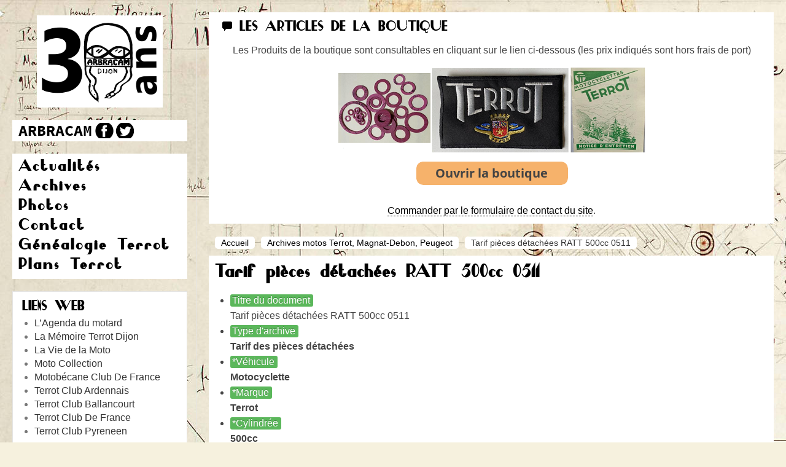

--- FILE ---
content_type: text/html; charset=utf-8
request_url: https://www.arbracam.org/content/item/11870-tarif-pi%C3%A8ces-d%C3%A9tach%C3%A9es-ratt-500cc-0511.html
body_size: 7530
content:
<!DOCTYPE HTML>
<html lang="fr-fr" dir="ltr">

<head>
<!-- https://www.arbracam.org/content/item/11870-tarif-pi%C3%A8ces-d%C3%A9tach%C3%A9es-ratt-500cc-0511.html --><meta charset="utf-8" />
<meta http-equiv="X-UA-Compatible" content="IE=edge,chrome=1">
<meta name="viewport" content="width=device-width, initial-scale=1">
<base href="https://www.arbracam.org/content/item/11870-tarif-pi%C3%A8ces-d%C3%A9tach%C3%A9es-ratt-500cc-0511.html" />
	<meta name="keywords" content="tarif,pièces,détachées,ratt,500cc,0511" />
	<meta name="rights" content="TERROT ARBRACAM DIJON, reproduction autorisée pour usage personnel et privé uniquement." />
	<meta name="author" content="Renaud" />
	<meta http-equiv="content-type" content="text/html; charset=utf-8" />
	<meta name="description" content="Tarif pièces détachées RATT 500cc 0511 - -" />
	<meta name="generator" content="Joomla! - Open Source Content Management" />
	<title>Tarif pièces détachées  RATT 500cc 0511 - TERROT ARBRACAM DIJON </title>
	<link href="/templates/yoo_showroom/favicon.ico" rel="shortcut icon" type="image/vnd.microsoft.icon" />
	<link href="/components/com_flexicontent/librairies/jquery/css/ui-lightness/jquery-ui-1.9.2.css" rel="stylesheet" type="text/css" />
	<link href="/components/com_flexicontent/assets/css/flexicontent.css?5341b3b95887b952d7a0618e26d27e75" rel="stylesheet" type="text/css" />
	<link href="/components/com_flexicontent/assets/css/j3x.css?5341b3b95887b952d7a0618e26d27e75" rel="stylesheet" type="text/css" />
	<link href="/plugins/flexicontent_fields/fcpagenav/fcpagenav/fcpagenav.css" rel="stylesheet" type="text/css" />
	<link href="/components/com_flexicontent/templates/blog-moto/css/item.css" rel="stylesheet" type="text/css" />
	<link href="/components/com_jcomments/tpl/default/style.css?v=3002" rel="stylesheet" type="text/css" />
	<link href="/components/com_flexicontent/assets/css/tabber.css?5341b3b95887b952d7a0618e26d27e75" rel="stylesheet" type="text/css" />
	<link href="/media/jui/css/bootstrap.min.css?991c45cc103f5186d2c2668fbd6e2edd" rel="stylesheet" type="text/css" />
	<link href="/media/jui/css/bootstrap-responsive.min.css?991c45cc103f5186d2c2668fbd6e2edd" rel="stylesheet" type="text/css" />
	<link href="/media/jui/css/bootstrap-extended.css?991c45cc103f5186d2c2668fbd6e2edd" rel="stylesheet" type="text/css" />
	<link href="/media/jui/css/icomoon.css" rel="stylesheet" type="text/css" />
	<link href="/cache/widgetkit/widgetkit-e918b12b.css" rel="stylesheet" type="text/css" />
	<link href="/templates/yoo_showroom/css/bootstrap.css" rel="stylesheet" type="text/css" />
	<link href="https://www.arbracam.org/plugins/system/fmalertcookies/assets/css/bootstrap.min.css" rel="stylesheet" type="text/css" />
	<link href="https://www.arbracam.org/plugins/system/fmalertcookies/assets/css/custom.css" rel="stylesheet" type="text/css" />
	<script type="application/json" class="joomla-script-options new">{"csrf.token":"3537963553c7287d9b62243d56a519b6","system.paths":{"root":"","base":""},"joomla.jtext":{"FLEXI_FORM_IS_BEING_SUBMITTED":"Enregistrement du formulaire en cours","FLEXI_LOADING":"chargement"}}</script>
	<script src="/media/system/js/core.js?991c45cc103f5186d2c2668fbd6e2edd" type="text/javascript"></script>
	<script src="/media/jui/js/jquery.min.js?991c45cc103f5186d2c2668fbd6e2edd" type="text/javascript"></script>
	<script src="/media/jui/js/jquery-noconflict.js?991c45cc103f5186d2c2668fbd6e2edd" type="text/javascript"></script>
	<script src="/media/jui/js/jquery-migrate.min.js?991c45cc103f5186d2c2668fbd6e2edd" type="text/javascript"></script>
	<script src="/media/jui/js/jquery.ui.core.min.js?991c45cc103f5186d2c2668fbd6e2edd" type="text/javascript"></script>
	<script src="/media/jui/js/jquery.ui.sortable.min.js?991c45cc103f5186d2c2668fbd6e2edd" type="text/javascript"></script>
	<script src="/components/com_flexicontent/librairies/jquery/js/jquery-ui/jquery.ui.dialog.min.js" type="text/javascript"></script>
	<script src="/components/com_flexicontent/librairies/jquery/js/jquery-ui/jquery.ui.menu.min.js" type="text/javascript"></script>
	<script src="/components/com_flexicontent/librairies/jquery/js/jquery-ui/jquery.ui.autocomplete.min.js" type="text/javascript"></script>
	<script src="/components/com_flexicontent/librairies/jquery/js/jquery-ui/jquery.ui.progressbar.min.js" type="text/javascript"></script>
	<script src="/media/jui/js/bootstrap.min.js?991c45cc103f5186d2c2668fbd6e2edd" type="text/javascript"></script>
	<script src="/components/com_jcomments/js/jcomments-v2.3.js?v=12" type="text/javascript"></script>
	<script src="/components/com_jcomments/libraries/joomlatune/ajax.js?v=4" type="text/javascript"></script>
	<script src="/components/com_flexicontent/assets/js/tabber-minimized.js?5341b3b95887b952d7a0618e26d27e75" type="text/javascript"></script>
	<script src="/cache/widgetkit/widgetkit-387d8e91.js" type="text/javascript"></script>
	<script type="text/javascript">

			function fc_getScreenWidth()
			{
				xWidth = null;
				if(window.screen != null)
					xWidth = window.screen.availWidth;

				if(window.innerWidth != null)
					xWidth = window.innerWidth;

				if(document.body != null)
					xWidth = document.body.clientWidth;

				return xWidth;
			}
			function fc_getScreenHeight() {
				xHeight = null;
				if(window.screen != null)
					xHeight = window.screen.availHeight;

				if(window.innerHeight != null)
					xHeight =   window.innerHeight;

				if(document.body != null)
					xHeight = document.body.clientHeight;

				return xHeight;
			}

			function fc_setCookie(cookieName, cookieValue, nDays, samesite="lax") {
				var today = new Date();
				var expire = new Date();
				var path = "";
				if (nDays==null || nDays<0) nDays=0;
				if (nDays) {
					expire.setTime(today.getTime() + 3600000*24*nDays);
					document.cookie = cookieName+"="+escape(cookieValue) + ";samesite=" + samesite + ";path=" + path + ";expires=" + expire.toGMTString();
				} else {
					document.cookie = cookieName+"="+escape(cookieValue) + ";samesite=" + samesite + ";path=" + path;
				}
				//alert(cookieName+"="+escape(cookieValue) + ";path=" + path);
			}

			fc_screen_width  = fc_getScreenWidth();
			fc_screen_height = fc_getScreenHeight();
			var fc_screen_resolution = "" + fc_screen_width + "x" + fc_screen_height;
			fc_setCookie("fc_screen_resolution", fc_screen_resolution, 0);

			
			
		
				var jbase_url_fc = "https:\/\/www.arbracam.org\/";
				var jroot_url_fc = "https:\/\/www.arbracam.org\/";
				var jclient_path_fc = "";
			jQuery(function($){ initTooltips(); $("body").on("subform-row-add", initTooltips); function initTooltips (event, container) { container = container || document;$(container).find(".hasTooltip").tooltip({"html": true,"container": "body"});} }); document.write('<style type="text/css">.fctabber{display:none;}<\/style>'); 
		var fc_validateOnSubmitForm = 1;
	function do_nothing() { return; }
	</script>
	<!--[if IE 8]>
				<link href="/components/com_flexicontent/assets/css/ie8.css?5341b3b95887b952d7a0618e26d27e75" rel="stylesheet" />
				<![endif]-->
	<meta property="og:title" content="Tarif pièces détachées RATT 500cc 0511" />

<link rel="apple-touch-icon-precomposed" href="/templates/yoo_showroom/apple_touch_icon.png" />
<link rel="stylesheet" href="/templates/yoo_showroom/css/base.css" />
<link rel="stylesheet" href="/templates/yoo_showroom/css/layout.css" />
<link rel="stylesheet" href="/templates/yoo_showroom/css/menus.css" />
<style>.wrapper { max-width: 1300px; }
#block-side { width: 25%; }
#block-main { width: 75%; }
#side-container { width: 305px; }
.sidebar-a-bottom-fixed { width: 285px; }
#maininner { width: 100%; }
#menu .dropdown { width: 320px; }
#menu .columns2 { width: 640px; }
#menu .columns3 { width: 960px; }
#menu .columns4 { width: 1280px; }</style>
<link rel="stylesheet" href="/templates/yoo_showroom/css/modules.css" />
<link rel="stylesheet" href="/templates/yoo_showroom/css/tools.css" />
<link rel="stylesheet" href="/templates/yoo_showroom/css/system.css" />
<link rel="stylesheet" href="/templates/yoo_showroom/css/extensions.css" />
<link rel="stylesheet" href="/templates/yoo_showroom/css/custom.css" />
<link rel="stylesheet" href="/templates/yoo_showroom/css/background/road.css" />
<link rel="stylesheet" href="/templates/yoo_showroom/css/animations.css" />
<link rel="stylesheet" href="/templates/yoo_showroom/css/bg_side/white.css" />
<link rel="stylesheet" href="/templates/yoo_showroom/css/bg_main/white.css" />
<link rel="stylesheet" href="/templates/yoo_showroom/css/color_hover/turquoise.css" />
<link rel="stylesheet" href="/templates/yoo_showroom/css/font2/droidsans.css" />
<link rel="stylesheet" href="/templates/yoo_showroom/css/font3/droidsans.css" />
<link rel="stylesheet" href="/templates/yoo_showroom/css/style.css" />
<link rel="stylesheet" href="/templates/yoo_showroom/css/responsive.css" />
<link rel="stylesheet" href="/templates/yoo_showroom/css/print.css" />
<link rel="stylesheet" href="/templates/yoo_showroom/fonts/droidsans.css" />
<script src="/templates/yoo_showroom/warp/js/warp.js"></script>
<script src="/templates/yoo_showroom/warp/js/responsive.js"></script>
<script src="/templates/yoo_showroom/warp/js/accordionmenu.js"></script>
<script src="/templates/yoo_showroom/js/verticalDropdown.js"></script>
<script src="/templates/yoo_showroom/js/template.js"></script>
</head>

<body id="page" class="item-id-11870 type-id-7 type-alias-archive-technique page sidebar-a-left sidebars-1  sidebar-white separator-side noblog " data-config='{"template_width":"1300","block_side_width":25,"menu-follower":1,"twitter":0,"plusone":0,"facebook":0}'>

		
	<div class="wrapper grid-block">

		<div id="block-side" class="grid-box">
			<div id="side-container">

								<header id="header">

						
					<a id="logo" href="https://www.arbracam.org">
<p><a id="logo" style="margin-bottom: 20px;" href="http://www.arbracam.org" title="Les 30 ans de TERROT ARBRACAM DIJON : motos Terrot, Magnat-Debon et deux-roues anciens"><img style="display: block; margin-left: auto; margin-right: auto;" title="Les 30 ans de TERROT ARBRACAM DIJON : motos Terrot, Magnat-Debon et deux-roues anciens" src="/images/logo-TERROT-ARBRACAM-DIJON.png" width="205px" height="150px" alt="Les 30 ans de TERROT ARBRACAM DIJON : motos Terrot, Magnat-Debon et deux-roues anciens" /></a>
</p>

<ul class="social-icon">
	<li class="gp"><a title="TERROT ARBRACAM DIJON" href="https://www.arbracam.org"> </a></li>
	<li class="fb"><a target="_blank" title="Facebook TERROT ARBRACAM DIJON" href="http://www.facebook.com/arbracam21"> </a></li>
	<li class="tw"><a target="_blank" title="Twitter TERROT ARBRACAM DIJON" href="http://twitter.com/arbracam21"> </a></li>
</ul></a>
					
											
										<nav id="menu"><ul class="menu menu-dropdown"><li class="level1 item492"><a href="/" title="Les actualités TERROT ARBRACAM DIJON : Terrot, Magnat-Debon, et autres motos anciennes de marque dijonnaise" class="level1"><span>Actualités</span></a></li><li class="level1 item882 parent"><a href="/archives-terrot-dijon.html" class="level1 parent"><span>Archives</span></a><div class="dropdown columns1"><div class="dropdown-bg"><div><div class="width100 column"><ul class="nav-child unstyled small level2"><li class="level2 item544"><a href="/archives-terrot-dijon/archives-motos-terrot.html" title="Archives motos Terrot, Magnat-Debon, Peugeot et marques dijonnaises" class="level2"><span>Archives motos</span></a></li><li class="level2 item543"><a href="/archives-terrot-dijon/archives-terrot-historiques.html" title="Archives historiques Terrot, Magnat-Debon et motos dijonnaises anciennes" class="level2"><span>Archives historiques</span></a></li></ul></div></div></div></div></li><li class="level1 item688"><a href="http://www.arbracam.org/galeries/" title="Galeries photo" class="level1"><span>Photos</span></a></li><li class="level1 item493"><a href="/contacter-arbracam-dijon.html" class="level1"><span>Contact</span></a></li><li class="level1 item992"><a href="/généalogie-famille-terrot.html" target="_blank" class="level1"><span>Généalogie Terrot</span></a></li><li class="level1 item995"><a href="/content/81-plans-d-usine-de-pi%C3%A8ces-terrot.html" class="level1"><span>Plans  Terrot</span></a></li></ul></nav>
					
				</header>
				
								<aside id="sidebar-a" class="grid-block"><div class="grid-box width100 grid-v"><div class="module mod-box  deepest">

		<h3 class="module-title">Liens web</h3>	
	<ul class="weblinksstyle-box">
					<li>
								<a href="https://papymoto.fr" target="_blank" rel="follow">L’Agenda du motard</a>
				
							</li>
					<li>
								<a href="http://terrot.dijon.free.fr/" target="_blank" rel="follow">La Mémoire Terrot Dijon</a>
				
							</li>
					<li>
								<a href="http://www.lvm.fr/" target="_blank" rel="follow">La Vie de la Moto</a>
				
							</li>
					<li>
								<a href="https://www.moto-collection.org/moto-collection/fmd-marque-Terrot-434.htm" target="_blank" rel="follow">Moto Collection</a>
				
							</li>
					<li>
								<a href="http://motobecane-club-de-france.org/" target="_blank" rel="follow">Motobécane Club De France</a>
				
							</li>
					<li>
								<a href="http://terrot-club-ardennais.over-blog.com/‎" target="_blank" rel="follow">Terrot Club Ardennais</a>
				
							</li>
					<li>
								<a href="http://terrot-club-ballancourt-91.fr/" target="_blank" rel="follow">Terrot Club Ballancourt</a>
				
							</li>
					<li>
								<a href="http://www.terrot.eu" target="_blank" rel="follow">Terrot Club De France</a>
				
							</li>
					<li>
								<a href="http://terrot.club.pyreneen.free.fr/" target="_blank" rel="follow">Terrot Club Pyreneen</a>
				
							</li>
			</ul>
		
</div></div><div class="grid-box width100 grid-v"><div class="module mod-box  deepest">

		<h3 class="module-title">Statistiques</h3>	<dl class="stats-module">
	<dt>Compteur d'affichages</dt>
	<dd>11355373</dd>
</dl>
		
</div></div></aside>
				
			</div>
		</div>

		<div id="block-main" class="grid-box">
			
			
			
						<section id="top-a" class="grid-block"><div class="grid-box width100 grid-h"><div class="module mod-line  deepest">

		<h3 class="module-title"><span class="icon icon-bubble"></span>Les articles de la boutique</h3>	
<p>
<script type="text/javascript">var spector;
    var captureOnLoad = false;
    var captureOffScreen = false;
    window.__SPECTOR_Canvases = [];

    (function() {
        var __SPECTOR_Origin_EXTENSION_GetContext = HTMLCanvasElement.prototype.getContext;
        HTMLCanvasElement.prototype.__SPECTOR_Origin_EXTENSION_GetContext = __SPECTOR_Origin_EXTENSION_GetContext;

        if (typeof OffscreenCanvas !== 'undefined') {
            var __SPECTOR_Origin_EXTENSION_OffscreenGetContext = OffscreenCanvas.prototype.getContext;
            OffscreenCanvas.prototype.__SPECTOR_Origin_EXTENSION_OffscreenGetContext = __SPECTOR_Origin_EXTENSION_OffscreenGetContext;

            OffscreenCanvas.prototype.getContext = function () {
                var context = null;
                if (!arguments.length) {
                    return context;
                }
    
                if (arguments.length === 1) {
                    context = this.__SPECTOR_Origin_EXTENSION_OffscreenGetContext(arguments[0]);
                    if (context === null) {
                        return context;
                    }
                }
                else if (arguments.length === 2) {
                    context = this.__SPECTOR_Origin_EXTENSION_OffscreenGetContext(arguments[0], arguments[1]);
                    if (context === null) {
                        return context;
                    }
                }
    
                var contextNames = ["webgl", "experimental-webgl", "webgl2", "experimental-webgl2"];
                if (contextNames.indexOf(arguments[0]) !== -1) {
                    // context.canvas.setAttribute("__spector_context_type", arguments[0]);
                    // Notify the page a canvas is available.
                    var myEvent = new CustomEvent("SpectorWebGLCanvasAvailableEvent");
                    document.dispatchEvent(myEvent);
                    this.id = "Offscreen";
                    window.__SPECTOR_Canvases.push(this);
    
                    if (captureOnLoad) {
                        // Ensures canvas is in the dom to capture the one we are currently tracking.
                        if (false) {
                            spector.captureContext(context, 500, false, false);
                            captureOnLoad = false;
                        }
                    }
                }
    
                return context;
            }
        }

        HTMLCanvasElement.prototype.getContext = function () {
            var context = null;
            if (!arguments.length) {
                return context;
            }

            if (arguments.length === 1) {
                context = this.__SPECTOR_Origin_EXTENSION_GetContext(arguments[0]);
                if (context === null) {
                    return context;
                }
            }
            else if (arguments.length === 2) {
                context = this.__SPECTOR_Origin_EXTENSION_GetContext(arguments[0], arguments[1]);
                if (context === null) {
                    return context;
                }
            }

            var contextNames = ["webgl", "experimental-webgl", "webgl2", "experimental-webgl2"];
            if (contextNames.indexOf(arguments[0]) !== -1) {
                context.canvas.setAttribute("__spector_context_type", arguments[0]);
                // Notify the page a canvas is available.
                var myEvent = new CustomEvent("SpectorWebGLCanvasAvailableEvent");
                document.dispatchEvent(myEvent);

                if (captureOffScreen) {
                    var found = false;
                    for (var i = 0; i < window.__SPECTOR_Canvases.length; i++) {
                        if (window.__SPECTOR_Canvases[i] === this) {
                            found = true;
                            break;
                        }
                    }
                    if (!found) {
                        window.__SPECTOR_Canvases.push(this);
                    }
                }

                if (captureOnLoad) {
                    // Ensures canvas is in the dom to capture the one we are currently tracking.
                    if (this.parentElement || false) {
                        spector.captureContext(context, 500, false, false);
                        captureOnLoad = false;
                    }
                }
            }

            return context;
        }
    })()</script>
<script type="text/javascript">var spector;
    var captureOnLoad = false;
    var captureOffScreen = false;
    window.__SPECTOR_Canvases = [];

    (function() {
        var __SPECTOR_Origin_EXTENSION_GetContext = HTMLCanvasElement.prototype.getContext;
        HTMLCanvasElement.prototype.__SPECTOR_Origin_EXTENSION_GetContext = __SPECTOR_Origin_EXTENSION_GetContext;

        if (typeof OffscreenCanvas !== 'undefined') {
            var __SPECTOR_Origin_EXTENSION_OffscreenGetContext = OffscreenCanvas.prototype.getContext;
            OffscreenCanvas.prototype.__SPECTOR_Origin_EXTENSION_OffscreenGetContext = __SPECTOR_Origin_EXTENSION_OffscreenGetContext;

            OffscreenCanvas.prototype.getContext = function () {
                var context = null;
                if (!arguments.length) {
                    return context;
                }
    
                if (arguments.length === 1) {
                    context = this.__SPECTOR_Origin_EXTENSION_OffscreenGetContext(arguments[0]);
                    if (context === null) {
                        return context;
                    }
                }
                else if (arguments.length === 2) {
                    context = this.__SPECTOR_Origin_EXTENSION_OffscreenGetContext(arguments[0], arguments[1]);
                    if (context === null) {
                        return context;
                    }
                }
    
                var contextNames = ["webgl", "experimental-webgl", "webgl2", "experimental-webgl2"];
                if (contextNames.indexOf(arguments[0]) !== -1) {
                    // context.canvas.setAttribute("__spector_context_type", arguments[0]);
                    // Notify the page a canvas is available.
                    var myEvent = new CustomEvent("SpectorWebGLCanvasAvailableEvent");
                    document.dispatchEvent(myEvent);
                    this.id = "Offscreen";
                    window.__SPECTOR_Canvases.push(this);
    
                    if (captureOnLoad) {
                        // Ensures canvas is in the dom to capture the one we are currently tracking.
                        if (false) {
                            spector.captureContext(context, 500, false, false);
                            captureOnLoad = false;
                        }
                    }
                }
    
                return context;
            }
        }

        HTMLCanvasElement.prototype.getContext = function () {
            var context = null;
            if (!arguments.length) {
                return context;
            }

            if (arguments.length === 1) {
                context = this.__SPECTOR_Origin_EXTENSION_GetContext(arguments[0]);
                if (context === null) {
                    return context;
                }
            }
            else if (arguments.length === 2) {
                context = this.__SPECTOR_Origin_EXTENSION_GetContext(arguments[0], arguments[1]);
                if (context === null) {
                    return context;
                }
            }

            var contextNames = ["webgl", "experimental-webgl", "webgl2", "experimental-webgl2"];
            if (contextNames.indexOf(arguments[0]) !== -1) {
                context.canvas.setAttribute("__spector_context_type", arguments[0]);
                // Notify the page a canvas is available.
                var myEvent = new CustomEvent("SpectorWebGLCanvasAvailableEvent");
                document.dispatchEvent(myEvent);

                if (captureOffScreen) {
                    var found = false;
                    for (var i = 0; i < window.__SPECTOR_Canvases.length; i++) {
                        if (window.__SPECTOR_Canvases[i] === this) {
                            found = true;
                            break;
                        }
                    }
                    if (!found) {
                        window.__SPECTOR_Canvases.push(this);
                    }
                }

                if (captureOnLoad) {
                    // Ensures canvas is in the dom to capture the one we are currently tracking.
                    if (this.parentElement || false) {
                        spector.captureContext(context, 500, false, false);
                        captureOnLoad = false;
                    }
                }
            }

            return context;
        }
    })()</script>
<script type="text/javascript">var spector;
    var captureOnLoad = false;
    var captureOffScreen = false;
    window.__SPECTOR_Canvases = [];

    (function() {
        var __SPECTOR_Origin_EXTENSION_GetContext = HTMLCanvasElement.prototype.getContext;
        HTMLCanvasElement.prototype.__SPECTOR_Origin_EXTENSION_GetContext = __SPECTOR_Origin_EXTENSION_GetContext;

        if (typeof OffscreenCanvas !== 'undefined') {
            var __SPECTOR_Origin_EXTENSION_OffscreenGetContext = OffscreenCanvas.prototype.getContext;
            OffscreenCanvas.prototype.__SPECTOR_Origin_EXTENSION_OffscreenGetContext = __SPECTOR_Origin_EXTENSION_OffscreenGetContext;

            OffscreenCanvas.prototype.getContext = function () {
                var context = null;
                if (!arguments.length) {
                    return context;
                }
    
                if (arguments.length === 1) {
                    context = this.__SPECTOR_Origin_EXTENSION_OffscreenGetContext(arguments[0]);
                    if (context === null) {
                        return context;
                    }
                }
                else if (arguments.length === 2) {
                    context = this.__SPECTOR_Origin_EXTENSION_OffscreenGetContext(arguments[0], arguments[1]);
                    if (context === null) {
                        return context;
                    }
                }
    
                var contextNames = ["webgl", "experimental-webgl", "webgl2", "experimental-webgl2"];
                if (contextNames.indexOf(arguments[0]) !== -1) {
                    // context.canvas.setAttribute("__spector_context_type", arguments[0]);
                    // Notify the page a canvas is available.
                    var myEvent = new CustomEvent("SpectorWebGLCanvasAvailableEvent");
                    document.dispatchEvent(myEvent);
                    this.id = "Offscreen";
                    window.__SPECTOR_Canvases.push(this);
    
                    if (captureOnLoad) {
                        // Ensures canvas is in the dom to capture the one we are currently tracking.
                        if (false) {
                            spector.captureContext(context, 500, false, false);
                            captureOnLoad = false;
                        }
                    }
                }
    
                return context;
            }
        }

        HTMLCanvasElement.prototype.getContext = function () {
            var context = null;
            if (!arguments.length) {
                return context;
            }

            if (arguments.length === 1) {
                context = this.__SPECTOR_Origin_EXTENSION_GetContext(arguments[0]);
                if (context === null) {
                    return context;
                }
            }
            else if (arguments.length === 2) {
                context = this.__SPECTOR_Origin_EXTENSION_GetContext(arguments[0], arguments[1]);
                if (context === null) {
                    return context;
                }
            }

            var contextNames = ["webgl", "experimental-webgl", "webgl2", "experimental-webgl2"];
            if (contextNames.indexOf(arguments[0]) !== -1) {
                context.canvas.setAttribute("__spector_context_type", arguments[0]);
                // Notify the page a canvas is available.
                var myEvent = new CustomEvent("SpectorWebGLCanvasAvailableEvent");
                document.dispatchEvent(myEvent);

                if (captureOffScreen) {
                    var found = false;
                    for (var i = 0; i < window.__SPECTOR_Canvases.length; i++) {
                        if (window.__SPECTOR_Canvases[i] === this) {
                            found = true;
                            break;
                        }
                    }
                    if (!found) {
                        window.__SPECTOR_Canvases.push(this);
                    }
                }

                if (captureOnLoad) {
                    // Ensures canvas is in the dom to capture the one we are currently tracking.
                    if (this.parentElement || false) {
                        spector.captureContext(context, 500, false, false);
                        captureOnLoad = false;
                    }
                }
            }

            return context;
        }
    })()</script>
</p>
<p>
<script type="text/javascript">var spector;
    var captureOnLoad = false;
    var captureOffScreen = false;
    window.__SPECTOR_Canvases = [];

    (function() {
        var __SPECTOR_Origin_EXTENSION_GetContext = HTMLCanvasElement.prototype.getContext;
        HTMLCanvasElement.prototype.__SPECTOR_Origin_EXTENSION_GetContext = __SPECTOR_Origin_EXTENSION_GetContext;

        if (typeof OffscreenCanvas !== 'undefined') {
            var __SPECTOR_Origin_EXTENSION_OffscreenGetContext = OffscreenCanvas.prototype.getContext;
            OffscreenCanvas.prototype.__SPECTOR_Origin_EXTENSION_OffscreenGetContext = __SPECTOR_Origin_EXTENSION_OffscreenGetContext;

            OffscreenCanvas.prototype.getContext = function () {
                var context = null;
                if (!arguments.length) {
                    return context;
                }
    
                if (arguments.length === 1) {
                    context = this.__SPECTOR_Origin_EXTENSION_OffscreenGetContext(arguments[0]);
                    if (context === null) {
                        return context;
                    }
                }
                else if (arguments.length === 2) {
                    context = this.__SPECTOR_Origin_EXTENSION_OffscreenGetContext(arguments[0], arguments[1]);
                    if (context === null) {
                        return context;
                    }
                }
    
                var contextNames = ["webgl", "experimental-webgl", "webgl2", "experimental-webgl2"];
                if (contextNames.indexOf(arguments[0]) !== -1) {
                    // context.canvas.setAttribute("__spector_context_type", arguments[0]);
                    // Notify the page a canvas is available.
                    var myEvent = new CustomEvent("SpectorWebGLCanvasAvailableEvent");
                    document.dispatchEvent(myEvent);
                    this.id = "Offscreen";
                    window.__SPECTOR_Canvases.push(this);
    
                    if (captureOnLoad) {
                        // Ensures canvas is in the dom to capture the one we are currently tracking.
                        if (false) {
                            spector.captureContext(context, 500, false, false);
                            captureOnLoad = false;
                        }
                    }
                }
    
                return context;
            }
        }

        HTMLCanvasElement.prototype.getContext = function () {
            var context = null;
            if (!arguments.length) {
                return context;
            }

            if (arguments.length === 1) {
                context = this.__SPECTOR_Origin_EXTENSION_GetContext(arguments[0]);
                if (context === null) {
                    return context;
                }
            }
            else if (arguments.length === 2) {
                context = this.__SPECTOR_Origin_EXTENSION_GetContext(arguments[0], arguments[1]);
                if (context === null) {
                    return context;
                }
            }

            var contextNames = ["webgl", "experimental-webgl", "webgl2", "experimental-webgl2"];
            if (contextNames.indexOf(arguments[0]) !== -1) {
                context.canvas.setAttribute("__spector_context_type", arguments[0]);
                // Notify the page a canvas is available.
                var myEvent = new CustomEvent("SpectorWebGLCanvasAvailableEvent");
                document.dispatchEvent(myEvent);

                if (captureOffScreen) {
                    var found = false;
                    for (var i = 0; i < window.__SPECTOR_Canvases.length; i++) {
                        if (window.__SPECTOR_Canvases[i] === this) {
                            found = true;
                            break;
                        }
                    }
                    if (!found) {
                        window.__SPECTOR_Canvases.push(this);
                    }
                }

                if (captureOnLoad) {
                    // Ensures canvas is in the dom to capture the one we are currently tracking.
                    if (this.parentElement || false) {
                        spector.captureContext(context, 500, false, false);
                        captureOnLoad = false;
                    }
                }
            }

            return context;
        }
    })()</script>
</p>
<table style="width: 902px; height: 209px;">
<tbody>
<tr>
<td style="text-align: center;">Les Produits de la boutique sont consultables en cliquant sur le lien ci-dessous (<span>les prix indiqués sont hors frais de port</span>)</td>
</tr>
<tr>
<td>
<p><a href="/images/Tarif_Club_Nov_2024.pdf" title="Tarif boutique" target="_blank"><img src="/images/Image_boutique_accessoires500.png" alt="Image boutique accessoires500" style="display: block; margin-left: auto; margin-right: auto;" /></a></p>
<p><a href="/images/Tarif_Club_Nov_2024.pdf" title="Tarif boutique" target="_blank"><img src="/images/button_ouvrir_la_boutique.png" alt="button ouvrir la boutique" style="display: block; margin-left: auto; margin-right: auto;" /></a></p>
</td>
</tr>
</tbody>
</table>
<p style="text-align: center;"><a href="/contacter-arbracam-dijon.html">Commander par le formulaire de contact du site</a>.</p>		
</div></div></section>
						
						
						<div id="main" class="grid-block">

				<div id="maininner" class="grid-box">

					
										<section id="breadcrumbs"><div class="breadcrumbs"><a href="/">Accueil</a><a href="/archives-terrot-dijon/archives-motos-terrot.html">Archives motos Terrot, Magnat-Debon, Peugeot</a><strong>Tarif pièces détachées  RATT 500cc 0511</strong></div></section>
					
										<section id="content" class="grid-block"><div id="system-message-container">
	</div>


<div id="flexicontent" class="flexicontent fcitems fcitem11870 fctype7 fcmaincat84 menuitem529 group" itemscope itemtype="http://schema.org/Product">
	
		
  	
		
				
				
		
		
		
		
	
			<!-- BOF item title -->
		<h1 class="contentheading">
			<span class="fc_item_title" itemprop="name">
			Tarif pièces détachées  RATT 500cc 0511			</span>
		</h1>
		<!-- EOF item title -->
		
	
  	
	
		
	
		
	
		
	
	
	<div class="fcclear"></div>
	
		
			<!-- tabber start -->
		<div id="fc_subtitle_tabset" class="fctabber group">
		
								
						<!-- tab start -->
			<div id="fc_subtitle_tab1" class="tabbertab">
				<h3 class="tabberheading">TAB01</h3><!-- tab title -->
				<div class="flexi lineinfo">
										<div class="flexi element field_field66">
												<div class="flexi value field_field66"><a style="" href="/images/stories/flexicontent//l_500cc-moto-tous-terrains-pieces-detachees-RATT-tarif-0511-1.jpg" class="fc_image_thumb" data-lightbox="on" data-spotlight="effect:bottom" data-spotlight-group="fcview_item_fcitem_11870" title="">
			<img src="/images/stories/flexicontent//m_500cc-moto-tous-terrains-pieces-detachees-RATT-tarif-0511-1.jpg" alt="Tarif pièces détachées RATT 500cc 0511 Image 1" class="fc_field_image" itemprop="image" srcset="https://www.arbracam.org/images/stories/flexicontent//m_500cc-moto-tous-terrains-pieces-detachees-RATT-tarif-0511-1.jpg 200w, https://www.arbracam.org/images/stories/flexicontent//s_500cc-moto-tous-terrains-pieces-detachees-RATT-tarif-0511-1.jpg 120w" sizes="(min-width: 200px) 200px, (min-width: 120px) 120px" width="200" height="150" style="height: auto; max-width: 100%;"  loading="lazy" decoding="async" />
			<div class="overlay">
				<b></b>: 
			</div>
		</a></div>
					</div>
									</div>
			</div>
			<!-- tab end -->
		 	
						
								
						
								
						
								
						
								
						
								
						
								
						
								
						
								
						
								
						
								
						
								
						
				
		</div>
		<!-- tabber end -->
		
	
	<div class="fcclear"></div>
	
	
			<!-- BOF image/top row -->
		<div class="flexi topblock group">  <!-- NOTE: image block is inside top block ... -->
			
						
							<!-- BOF top block -->
								<div class="flexi infoblock twocols group">
					<ul class="flexi">
												<li class="flexi">
							<div>
																<span class="flexi label field_field23">Titre du document</span>
																<div class="flexi value field_field23">Tarif pièces détachées  RATT 500cc 0511</div>
							</div>
						</li>
												<li class="flexi">
							<div>
																<span class="flexi label field_field79">Type d'archive</span>
																<div class="flexi value field_field79"><span class="label-exp"><strong> Tarif des pièces détachées </strong></span></div>
							</div>
						</li>
												<li class="flexi">
							<div>
																<span class="flexi label field_field52">*Véhicule</span>
																<div class="flexi value field_field52"><span class="label-exp"><strong> Motocyclette </strong></span></div>
							</div>
						</li>
												<li class="flexi">
							<div>
																<span class="flexi label field_field51">*Marque</span>
																<div class="flexi value field_field51"><div style="display:inline" itemprop="brand" ><span class="label-exp"><strong> Terrot </strong></span></div></div>
							</div>
						</li>
												<li class="flexi">
							<div>
																<span class="flexi label field_field50">*Cylindrée</span>
																<div class="flexi value field_field50"><span class="label-exp"><strong> 500cc </strong></span></div>
							</div>
						</li>
												<li class="flexi">
							<div>
																<span class="flexi label field_field49">*Modèle</span>
																<div class="flexi value field_field49"><div style="display:inline" itemprop="model" ><span class="label-exp"><strong> RATT </strong></span></div></div>
							</div>
						</li>
												<li class="flexi">
							<div>
																<span class="flexi label field_field71">*Commentaires</span>
																<div class="flexi value field_field71">- Terrot type : <strong>RATT militaire semi-bloc</strong> - Motorisation : <strong>4T Terrot SV</strong> - Cylindrée : <strong>500</strong> - Année : <strong>1934/35</strong> - Equivalence Magnat-Debon : <strong>Sans</strong>.</div>
							</div>
						</li>
											</ul>
				</div>
				<!-- EOF top block -->
						
		</div>
		<!-- EOF image/top row -->
		
	
	<div class="fcclear"></div>
	
	
		
	
	<div class="fcclear"></div>
	
	
		
		
	
	<div class="fcclear"></div>
	
	
		
	
			<!-- BOF bottom block -->
				<div class="flexi infoblock twocols group">
			<ul class="flexi">
								<li class="flexi">
					<div>
												<div class="flexi value field_field48"><span class="fcpagenav btn-group">
			<a class="fcpagenav-return btn hasTooltip"  title="&lt;strong&gt;Retour à la liste&lt;/strong&gt;&lt;br /&gt;Archives motos Terrot, Magnat-Debon, Peugeot" href="/archives-terrot-dijon/archives-motos-terrot.html">
				<i class="icon-undo"></i>
				Archives motos Terrot, Magnat-Debon, Peugeot
				
			</a>
		
		<a class="fcpagenav-prev btn hasTooltip"  title="&lt;strong&gt;Article précédent&lt;/strong&gt;&lt;br /&gt;Tarif pièces détachées  RATT 500cc 0510" href="/archives-terrot-dijon/archives-motos-terrot/item/11869-tarif-pièces-détachées-ratt-500cc-0510.html">
			<i class="icon-previous"></i>
			Préc.
			
		</a>
	
		<a class="fcpagenav-next btn hasTooltip"  title="&lt;strong&gt;Article suivant&lt;/strong&gt;&lt;br /&gt;Tarif pièces détachées  RATT 500cc 0512" href="/archives-terrot-dijon/archives-motos-terrot/item/11871-tarif-pièces-détachées-ratt-500cc-0512.html">
			<i class="icon-next"></i>
			Suiv.
			
		</a>
	</span></div>
					</div>
				</li>
							</ul>
		</div>
		<!-- EOF bottom block -->
		
	
	
	
			<!-- BOF afterDisplayContent -->
		<div class="fc_afterDisplayContent group">
			<script type="text/javascript">
<!--
var jcomments=new JComments(11870, 'com_content','/component/jcomments/');
jcomments.setList('comments-list');
//-->
</script>
<div id="jc">
<div id="comments"></div>
<a id="addcomments" href="#addcomments"></a>
<p class="message">Vous n'avez pas les droits pour publier des commentaires</p>
<div id="comments-footer" align="center"><a href="http://www.joomlatune.com" title="JComments" target="_blank">JComments</a></div>
<script type="text/javascript">
<!--
jcomments.setAntiCache(0,1,0);
//-->
</script> 
</div>		</div>
		<!-- EOF afterDisplayContent -->
		
	
	
		
			<!-- BOF comments -->
		<div class="comments group">
				</div>
		<!-- BOF comments -->
	
</div>
</section>
					
					
				</div>
				<!-- maininner end -->
				
				
			</div>
						<!-- main end -->

						
			
						<footer id="footer">

								<a id="totop-scroller" href="#page"></a>
				
				<div class="module   deepest">

			
<p style="text-align: center; font-size: 14px;"><a title="Présentation de TERROT ARBRACAM DIJON" href="/content/9-divers/6814-pr%C3%A9sentation-de-l-arbracam.html">Présentation TERROT ARBRACAM DIJON</a>&nbsp;&nbsp;|&nbsp;&nbsp;<a title="Le mot du président" href="/content/9-divers/242-le-mot-du-president-de-l-arbracam_242.html">Le mot du président</a>&nbsp;&nbsp;|&nbsp;&nbsp;<a title="Contacter TERROT ARBRACAM DIJON" href="/contacter-arbracam-dijon.html">Nous contacter</a>&nbsp;&nbsp;|&nbsp;&nbsp;<a title="Mentions légales" href="/content/9-divers/6813-mentions-légales.html">Mentions légales</a></p>
<p style="text-align: center;"><span style="font-size: 14px;">Association TERROT ARBRACAM DIJON — Reproduction autorisée pour usage personnel uniquement.</span></p>		
</div>
			</footer>
			
			
		</div>
	</div>
	
<!--googleoff: all--><div class="cadre_alert_cookies" id="cadre_alert_cookies" style="opacity:0.9;text-align:center; margin:0px;"><div class="cadre_inner_alert_cookies" style="display: inline-block;width: 100%;margin:auto;max-width:100%;background-color: #ffffff;border: 0px solid #eeeeee;"><div class="cadre_inner_texte_alert_cookies" style="display: inline-block;padding:10px;color: #666666"><div class="cadre_texte "><p>Certaines fonctionnalités du site utilisent des cookies. Vous pouvez bloquer tout ou partie des cookies au niveau de votre navigateur. En poursuivant votre navigation sur ce site, vous acceptez l’utilisation de cookies.</p></div><div class="cadre_bouton "><div class=" col-md-12 col-sm-6 btn_close" style="margin:0;text-align:center"><button onclick="CloseCadreAlertCookie();" style="color:#ffffff" class="btn btn-success  popup-modal-dismiss">Fermer</button></div></div></div></div></div><!--googleon: all--><script type="text/javascript">/*<![CDATA[*/var name = "fmalertcookies" + "=";var ca = document.cookie.split(";");var acceptCookie = false;for(var i=0; i<ca.length; i++) {var c = ca[i];while (c.charAt(0)==" ") c = c.substring(1);if (c.indexOf(name) == 0){ acceptCookie = true; document.getElementById("cadre_alert_cookies").style.display="none";}}var d = new Date();d.setTime(d.getTime() + (120*(24*60*60*1000)));var expires_cookie = "expires="+d.toUTCString();function CloseCadreAlertCookie(){document.getElementById('cadre_alert_cookies').style.display='none'; document.cookie='fmalertcookies=true; '+expires_cookie+'; path=/';}/*]]>*/</script></body>
</html>

--- FILE ---
content_type: text/css
request_url: https://www.arbracam.org/plugins/flexicontent_fields/fcpagenav/fcpagenav/fcpagenav.css
body_size: 467
content:

.fcpagenav-items-cnt.btn {
	font-style: italic;
	white-space: nowrap !important;
}
.fcpagenav.btn-group {
	box-sizing: border-box !important;
	margin: 32px 2%;
	width: 96%;
}

.fcpagenav a img,
.fcpagenav span.fc-pagenav-noimg {
	margin: 8px 4px 4px 4px;
	border-radius: 4px;
	border: 1px solid #d0d0d0;
}
.fcpagenav span.fc-pagenav-noimg {
	display: inline-block;
	background: lightgray;
}

.fcpagenav.btn-group > .btn {
	height:100% !important;
	box-sizing: border-box !important;
	display: table-cell !important;
	vertical-align: middle !important;
	white-space: normal;
}


/* LEGACY */
.flexi.fc-pagenav {
	text-align: center;
	display: block;
	border: 0px solid;
	display: block;
	width: 100%;
	margin:12px;
}
.flexi.fc-pagenav * {
	vertical-align:top;
}

.flexi.fc-pagenav .fc-pagenav-return,
.flexi.fc-pagenav .fc-pagenav-items-cnt,
.flexi.fc-pagenav .fc-pagenav-prev,
.flexi.fc-pagenav .fc-pagenav-next {
	margin: 2px 4px 2px 0px;
	display: inline-block;
}
.flexi.fc-pagenav .fc-pagenav-prev,
.flexi.fc-pagenav .fc-pagenav-next  {
}

.flexi.fc-pagenav .fc-pagenav-return {
	/*background: url(icons/table_multiple.png) no-repeat 0 center !important;
	padding-left: 20px;*/
}
.flexi.fc-pagenav .fc-pagenav-prev {
	/*background: url(icons/resultset_previous.png) no-repeat 0 center;
	padding-left: 20px;*/
}
.flexi.fc-pagenav .fc-pagenav-next {
	/*background: url(icons/resultset_next.png) no-repeat 99% center;
	padding-right: 20px;*/
}

.flexi.fc-pagenav .fc-pagenav-items-cnt {
	font-weight: bold;
}

.flexi.fc-pagenav a {
	-webkit-user-select:none;
	-moz-user-select:none;
	user-select:none;
}
.flexi.fc-pagenav a:hover {}
.flexi.fc-pagenav a img {
	margin: 8px 4px 4px 4px;
	border-radius: 4px;
	border: 1px solid #d0d0d0;
}